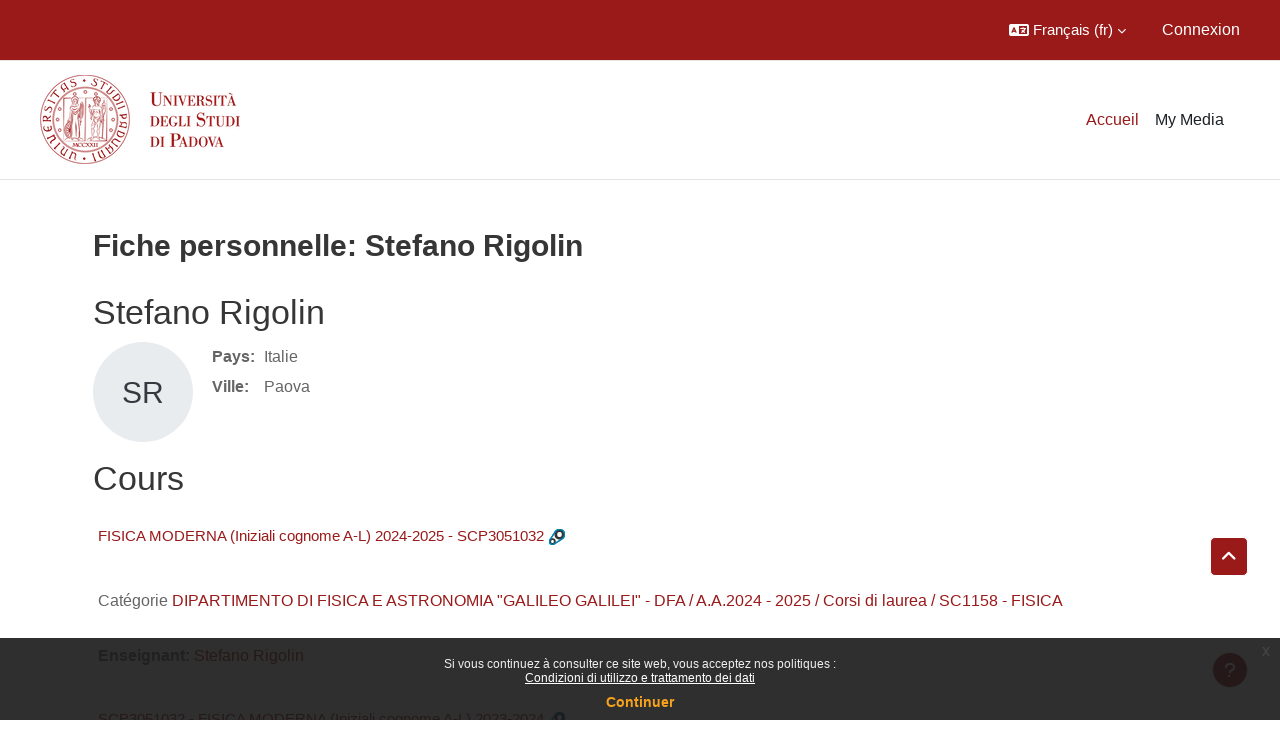

--- FILE ---
content_type: text/html; charset=utf-8
request_url: https://stem.elearning.unipd.it/blocks/course_managers/manager.php?id=1441&b=175&lang=fr
body_size: 48060
content:
<!DOCTYPE html>

<html  dir="ltr" lang="fr" xml:lang="fr">
<head>
    <title>Fiche personnelle: Stefano Rigolin | STEM</title>
    <link rel="shortcut icon" href="//stem.elearning.unipd.it/pluginfile.php/1/theme_dlm_0/favicon/1766288922/favicon%20%282%29.ico" />
    <meta http-equiv="Content-Type" content="text/html; charset=utf-8" />
<meta name="keywords" content="moodle, Fiche personnelle: Stefano Rigolin | STEM" />
<link rel="stylesheet" type="text/css" href="https://stem.elearning.unipd.it/theme/yui_combo.php?rollup/3.18.1/yui-moodlesimple-min.css" /><script id="firstthemesheet" type="text/css">/** Required in order to fix style inclusion problems in IE with YUI **/</script><link rel="stylesheet" type="text/css" href="https://stem.elearning.unipd.it/theme/styles.php/dlm_0/1766288922_1762207778/all" />
<script>
//<![CDATA[
var M = {}; M.yui = {};
M.pageloadstarttime = new Date();
M.cfg = {"wwwroot":"https:\/\/stem.elearning.unipd.it","apibase":"https:\/\/stem.elearning.unipd.it\/r.php\/api","homeurl":{},"sesskey":"sstU6e3ZRe","sessiontimeout":"28800","sessiontimeoutwarning":"1200","themerev":"1766288922","slasharguments":1,"theme":"dlm_0","iconsystemmodule":"core\/icon_system_fontawesome","jsrev":"1766288922","admin":"admin","svgicons":true,"usertimezone":"Europe\/Rome","language":"fr","courseId":1,"courseContextId":2,"contextid":1,"contextInstanceId":0,"langrev":1766547746,"templaterev":"1766288922","siteId":1,"userId":0};var yui1ConfigFn = function(me) {if(/-skin|reset|fonts|grids|base/.test(me.name)){me.type='css';me.path=me.path.replace(/\.js/,'.css');me.path=me.path.replace(/\/yui2-skin/,'/assets/skins/sam/yui2-skin')}};
var yui2ConfigFn = function(me) {var parts=me.name.replace(/^moodle-/,'').split('-'),component=parts.shift(),module=parts[0],min='-min';if(/-(skin|core)$/.test(me.name)){parts.pop();me.type='css';min=''}
if(module){var filename=parts.join('-');me.path=component+'/'+module+'/'+filename+min+'.'+me.type}else{me.path=component+'/'+component+'.'+me.type}};
YUI_config = {"debug":false,"base":"https:\/\/stem.elearning.unipd.it\/lib\/yuilib\/3.18.1\/","comboBase":"https:\/\/stem.elearning.unipd.it\/theme\/yui_combo.php?","combine":true,"filter":null,"insertBefore":"firstthemesheet","groups":{"yui2":{"base":"https:\/\/stem.elearning.unipd.it\/lib\/yuilib\/2in3\/2.9.0\/build\/","comboBase":"https:\/\/stem.elearning.unipd.it\/theme\/yui_combo.php?","combine":true,"ext":false,"root":"2in3\/2.9.0\/build\/","patterns":{"yui2-":{"group":"yui2","configFn":yui1ConfigFn}}},"moodle":{"name":"moodle","base":"https:\/\/stem.elearning.unipd.it\/theme\/yui_combo.php?m\/1766288922\/","combine":true,"comboBase":"https:\/\/stem.elearning.unipd.it\/theme\/yui_combo.php?","ext":false,"root":"m\/1766288922\/","patterns":{"moodle-":{"group":"moodle","configFn":yui2ConfigFn}},"filter":null,"modules":{"moodle-core-dragdrop":{"requires":["base","node","io","dom","dd","event-key","event-focus","moodle-core-notification"]},"moodle-core-actionmenu":{"requires":["base","event","node-event-simulate"]},"moodle-core-lockscroll":{"requires":["plugin","base-build"]},"moodle-core-event":{"requires":["event-custom"]},"moodle-core-maintenancemodetimer":{"requires":["base","node"]},"moodle-core-handlebars":{"condition":{"trigger":"handlebars","when":"after"}},"moodle-core-notification":{"requires":["moodle-core-notification-dialogue","moodle-core-notification-alert","moodle-core-notification-confirm","moodle-core-notification-exception","moodle-core-notification-ajaxexception"]},"moodle-core-notification-dialogue":{"requires":["base","node","panel","escape","event-key","dd-plugin","moodle-core-widget-focusafterclose","moodle-core-lockscroll"]},"moodle-core-notification-alert":{"requires":["moodle-core-notification-dialogue"]},"moodle-core-notification-confirm":{"requires":["moodle-core-notification-dialogue"]},"moodle-core-notification-exception":{"requires":["moodle-core-notification-dialogue"]},"moodle-core-notification-ajaxexception":{"requires":["moodle-core-notification-dialogue"]},"moodle-core-chooserdialogue":{"requires":["base","panel","moodle-core-notification"]},"moodle-core-blocks":{"requires":["base","node","io","dom","dd","dd-scroll","moodle-core-dragdrop","moodle-core-notification"]},"moodle-core_availability-form":{"requires":["base","node","event","event-delegate","panel","moodle-core-notification-dialogue","json"]},"moodle-course-dragdrop":{"requires":["base","node","io","dom","dd","dd-scroll","moodle-core-dragdrop","moodle-core-notification","moodle-course-coursebase","moodle-course-util"]},"moodle-course-categoryexpander":{"requires":["node","event-key"]},"moodle-course-util":{"requires":["node"],"use":["moodle-course-util-base"],"submodules":{"moodle-course-util-base":{},"moodle-course-util-section":{"requires":["node","moodle-course-util-base"]},"moodle-course-util-cm":{"requires":["node","moodle-course-util-base"]}}},"moodle-course-management":{"requires":["base","node","io-base","moodle-core-notification-exception","json-parse","dd-constrain","dd-proxy","dd-drop","dd-delegate","node-event-delegate"]},"moodle-form-shortforms":{"requires":["node","base","selector-css3","moodle-core-event"]},"moodle-form-dateselector":{"requires":["base","node","overlay","calendar"]},"moodle-question-chooser":{"requires":["moodle-core-chooserdialogue"]},"moodle-question-searchform":{"requires":["base","node"]},"moodle-availability_badge-form":{"requires":["base","node","event","moodle-core_availability-form"]},"moodle-availability_completion-form":{"requires":["base","node","event","moodle-core_availability-form"]},"moodle-availability_date-form":{"requires":["base","node","event","io","moodle-core_availability-form"]},"moodle-availability_grade-form":{"requires":["base","node","event","moodle-core_availability-form"]},"moodle-availability_group-form":{"requires":["base","node","event","moodle-core_availability-form"]},"moodle-availability_grouping-form":{"requires":["base","node","event","moodle-core_availability-form"]},"moodle-availability_ipaddress-form":{"requires":["base","node","event","moodle-core_availability-form"]},"moodle-availability_profile-form":{"requires":["base","node","event","moodle-core_availability-form"]},"moodle-mod_assign-history":{"requires":["node","transition"]},"moodle-mod_attendance-groupfilter":{"requires":["base","node"]},"moodle-mod_customcert-rearrange":{"requires":["dd-delegate","dd-drag"]},"moodle-mod_dialogue-clickredirector":{"requires":["base","node","json-parse","clickredirector","clickredirector-filters","clickredirector-highlighters","event","event-key"]},"moodle-mod_offlinequiz-randomquestion":{"requires":["base","event","node","io","moodle-core-notification-dialogue"]},"moodle-mod_offlinequiz-offlinequizbase":{"requires":["base","node"]},"moodle-mod_offlinequiz-util":{"requires":["node"],"use":["moodle-mod_offlinequiz-util-base"],"submodules":{"moodle-mod_offlinequiz-util-base":{},"moodle-mod_offlinequiz-util-slot":{"requires":["node","moodle-mod_offlinequiz-util-base"]},"moodle-mod_offlinequiz-util-page":{"requires":["node","moodle-mod_offlinequiz-util-base"]}}},"moodle-mod_offlinequiz-dragdrop":{"requires":["base","node","io","dom","dd","dd-scroll","moodle-core-dragdrop","moodle-core-notification","moodle-mod_offlinequiz-offlinequizbase","moodle-mod_offlinequiz-util-base","moodle-mod_offlinequiz-util-page","moodle-mod_offlinequiz-util-slot","moodle-course-util"]},"moodle-mod_offlinequiz-repaginate":{"requires":["base","event","node","io","moodle-core-notification-dialogue"]},"moodle-mod_offlinequiz-questionchooser":{"requires":["moodle-core-chooserdialogue","moodle-mod_offlinequiz-util","querystring-parse"]},"moodle-mod_offlinequiz-autosave":{"requires":["base","node","event","event-valuechange","node-event-delegate","io-form"]},"moodle-mod_offlinequiz-modform":{"requires":["base","node","event"]},"moodle-mod_offlinequiz-toolboxes":{"requires":["base","node","event","event-key","io","moodle-mod_offlinequiz-offlinequizbase","moodle-mod_offlinequiz-util-slot","moodle-core-notification-ajaxexception"]},"moodle-mod_quiz-questionchooser":{"requires":["moodle-core-chooserdialogue","moodle-mod_quiz-util","querystring-parse"]},"moodle-mod_quiz-autosave":{"requires":["base","node","event","event-valuechange","node-event-delegate","io-form","datatype-date-format"]},"moodle-mod_quiz-toolboxes":{"requires":["base","node","event","event-key","io","moodle-mod_quiz-quizbase","moodle-mod_quiz-util-slot","moodle-core-notification-ajaxexception"]},"moodle-mod_quiz-util":{"requires":["node","moodle-core-actionmenu"],"use":["moodle-mod_quiz-util-base"],"submodules":{"moodle-mod_quiz-util-base":{},"moodle-mod_quiz-util-slot":{"requires":["node","moodle-mod_quiz-util-base"]},"moodle-mod_quiz-util-page":{"requires":["node","moodle-mod_quiz-util-base"]}}},"moodle-mod_quiz-dragdrop":{"requires":["base","node","io","dom","dd","dd-scroll","moodle-core-dragdrop","moodle-core-notification","moodle-mod_quiz-quizbase","moodle-mod_quiz-util-base","moodle-mod_quiz-util-page","moodle-mod_quiz-util-slot","moodle-course-util"]},"moodle-mod_quiz-modform":{"requires":["base","node","event"]},"moodle-mod_quiz-quizbase":{"requires":["base","node"]},"moodle-mod_scheduler-saveseen":{"requires":["base","node","event"]},"moodle-mod_scheduler-studentlist":{"requires":["base","node","event","io"]},"moodle-mod_scheduler-delselected":{"requires":["base","node","event"]},"moodle-message_airnotifier-toolboxes":{"requires":["base","node","io"]},"moodle-block_xp-filters":{"requires":["base","node","moodle-core-dragdrop","moodle-core-notification-confirm","moodle-block_xp-rulepicker"]},"moodle-block_xp-notification":{"requires":["base","node","handlebars","button-plugin","moodle-core-notification-dialogue"]},"moodle-block_xp-rulepicker":{"requires":["base","node","handlebars","moodle-core-notification-dialogue"]},"moodle-editor_atto-editor":{"requires":["node","transition","io","overlay","escape","event","event-simulate","event-custom","node-event-html5","node-event-simulate","yui-throttle","moodle-core-notification-dialogue","moodle-editor_atto-rangy","handlebars","timers","querystring-stringify"]},"moodle-editor_atto-plugin":{"requires":["node","base","escape","event","event-outside","handlebars","event-custom","timers","moodle-editor_atto-menu"]},"moodle-editor_atto-menu":{"requires":["moodle-core-notification-dialogue","node","event","event-custom"]},"moodle-editor_atto-rangy":{"requires":[]},"moodle-report_eventlist-eventfilter":{"requires":["base","event","node","node-event-delegate","datatable","autocomplete","autocomplete-filters"]},"moodle-report_loglive-fetchlogs":{"requires":["base","event","node","io","node-event-delegate"]},"moodle-gradereport_history-userselector":{"requires":["escape","event-delegate","event-key","handlebars","io-base","json-parse","moodle-core-notification-dialogue"]},"moodle-qbank_editquestion-chooser":{"requires":["moodle-core-chooserdialogue"]},"moodle-tool_lp-dragdrop-reorder":{"requires":["moodle-core-dragdrop"]},"moodle-local_kaltura-ltitinymcepanel":{"requires":["base","node","panel","node-event-simulate"]},"moodle-local_kaltura-ltipanel":{"requires":["base","node","panel","node-event-simulate"]},"moodle-local_kaltura-ltiservice":{"requires":["base","node","node-event-simulate"]},"moodle-local_kaltura-lticontainer":{"requires":["base","node"]},"moodle-assignfeedback_editpdf-editor":{"requires":["base","event","node","io","graphics","json","event-move","event-resize","transition","querystring-stringify-simple","moodle-core-notification-dialog","moodle-core-notification-alert","moodle-core-notification-warning","moodle-core-notification-exception","moodle-core-notification-ajaxexception"]},"moodle-atto_accessibilitychecker-button":{"requires":["color-base","moodle-editor_atto-plugin"]},"moodle-atto_accessibilityhelper-button":{"requires":["moodle-editor_atto-plugin"]},"moodle-atto_align-button":{"requires":["moodle-editor_atto-plugin"]},"moodle-atto_bfimage-button":{"requires":["moodle-editor_atto-plugin"]},"moodle-atto_bflink-button":{"requires":["moodle-editor_atto-plugin"]},"moodle-atto_bold-button":{"requires":["moodle-editor_atto-plugin"]},"moodle-atto_charmap-button":{"requires":["moodle-editor_atto-plugin"]},"moodle-atto_clear-button":{"requires":["moodle-editor_atto-plugin"]},"moodle-atto_collapse-button":{"requires":["moodle-editor_atto-plugin"]},"moodle-atto_emojipicker-button":{"requires":["moodle-editor_atto-plugin"]},"moodle-atto_emoticon-button":{"requires":["moodle-editor_atto-plugin"]},"moodle-atto_equation-button":{"requires":["moodle-editor_atto-plugin","moodle-core-event","io","event-valuechange","tabview","array-extras"]},"moodle-atto_h5p-button":{"requires":["moodle-editor_atto-plugin"]},"moodle-atto_html-button":{"requires":["promise","moodle-editor_atto-plugin","moodle-atto_html-beautify","moodle-atto_html-codemirror","event-valuechange"]},"moodle-atto_html-codemirror":{"requires":["moodle-atto_html-codemirror-skin"]},"moodle-atto_html-beautify":{},"moodle-atto_image-button":{"requires":["moodle-editor_atto-plugin"]},"moodle-atto_indent-button":{"requires":["moodle-editor_atto-plugin"]},"moodle-atto_italic-button":{"requires":["moodle-editor_atto-plugin"]},"moodle-atto_kalturamedia-button":{"requires":["moodle-editor_atto-plugin"]},"moodle-atto_link-button":{"requires":["moodle-editor_atto-plugin"]},"moodle-atto_managefiles-usedfiles":{"requires":["node","escape"]},"moodle-atto_managefiles-button":{"requires":["moodle-editor_atto-plugin"]},"moodle-atto_media-button":{"requires":["moodle-editor_atto-plugin","moodle-form-shortforms"]},"moodle-atto_noautolink-button":{"requires":["moodle-editor_atto-plugin"]},"moodle-atto_orderedlist-button":{"requires":["moodle-editor_atto-plugin"]},"moodle-atto_recordrtc-button":{"requires":["moodle-editor_atto-plugin","moodle-atto_recordrtc-recording"]},"moodle-atto_recordrtc-recording":{"requires":["moodle-atto_recordrtc-button"]},"moodle-atto_rtl-button":{"requires":["moodle-editor_atto-plugin"]},"moodle-atto_strike-button":{"requires":["moodle-editor_atto-plugin"]},"moodle-atto_subscript-button":{"requires":["moodle-editor_atto-plugin"]},"moodle-atto_superscript-button":{"requires":["moodle-editor_atto-plugin"]},"moodle-atto_table-button":{"requires":["moodle-editor_atto-plugin","moodle-editor_atto-menu","event","event-valuechange"]},"moodle-atto_title-button":{"requires":["moodle-editor_atto-plugin"]},"moodle-atto_underline-button":{"requires":["moodle-editor_atto-plugin"]},"moodle-atto_undo-button":{"requires":["moodle-editor_atto-plugin"]},"moodle-atto_unorderedlist-button":{"requires":["moodle-editor_atto-plugin"]}}},"gallery":{"name":"gallery","base":"https:\/\/stem.elearning.unipd.it\/lib\/yuilib\/gallery\/","combine":true,"comboBase":"https:\/\/stem.elearning.unipd.it\/theme\/yui_combo.php?","ext":false,"root":"gallery\/1766288922\/","patterns":{"gallery-":{"group":"gallery"}}}},"modules":{"core_filepicker":{"name":"core_filepicker","fullpath":"https:\/\/stem.elearning.unipd.it\/lib\/javascript.php\/1766288922\/repository\/filepicker.js","requires":["base","node","node-event-simulate","json","async-queue","io-base","io-upload-iframe","io-form","yui2-treeview","panel","cookie","datatable","datatable-sort","resize-plugin","dd-plugin","escape","moodle-core_filepicker","moodle-core-notification-dialogue"]},"core_comment":{"name":"core_comment","fullpath":"https:\/\/stem.elearning.unipd.it\/lib\/javascript.php\/1766288922\/comment\/comment.js","requires":["base","io-base","node","json","yui2-animation","overlay","escape"]}},"logInclude":[],"logExclude":[],"logLevel":null};
M.yui.loader = {modules: {}};

//]]>
</script>

<style type="text/css">
.course-content ul.ctopics li.section .content .toggle {
    background-color: #9b0014 !important;
}

.course-content ul.ctopics li.hidden .content .toggle {
    background-color: #dfdfdf !important;
}

.course-content ul.ctopics li.section .content .toggle span.the_toggle h3.sectionname, .course-content ul.ctopics li.section .content.sectionhidden h3.sectionname {
    margin-top: 0px;
    margin-bottom: 8px;
}

.course-content ul.ctopics li .content .sectionhead h3 {
    color: #FFF !important;
}

#section-0, .course-content ul li.section.main:last-child {
    border: 3px solid #f4f4f4;
}

.course-content ul.ctopics li.section.main, .course-content ul.ctopics li.tcsection {
    overflow: initial;
}

.course-content li.section ul {
    list-style: initial;
    background-color: #fff;
    color: #666;
    text-align: left;
    padding-left: 25px;
}

.section_availability .availabilityinfo {
    text-align: left;
    color: #fff !important;
}

.section_availability .availabilityinfo:hover {
    color: #fff !important;
}
</style>
    <meta name="viewport" content="width=device-width, initial-scale=1.0">
</head><body  id="page-blocks-course_managers-manager" class="format-site  path-blocks path-blocks-course_managers chrome dir-ltr lang-fr yui-skin-sam yui3-skin-sam stem-elearning-unipd-it pagelayout-base course-1 context-1 notloggedin theme uses-drawers theme-based-header theme-container">
    <div class="toast-wrapper mx-auto py-0 fixed-top" role="status" aria-live="polite"></div>
    <div id="page-wrapper" class="d-print-block">
        <div>
    <a class="sr-only sr-only-focusable" href="#maincontent">Passer au contenu principal</a>
</div><script src="https://stem.elearning.unipd.it/lib/javascript.php/1766288922/lib/polyfills/polyfill.js"></script>
<script src="https://stem.elearning.unipd.it/theme/yui_combo.php?rollup/3.18.1/yui-moodlesimple-min.js"></script><script src="https://stem.elearning.unipd.it/lib/javascript.php/1766288922/lib/javascript-static.js"></script>
<script>
//<![CDATA[
document.body.className += ' jsenabled';
//]]>
</script>

<div class="eupopup eupopup-container eupopup-container-block eupopup-container-bottom eupopup-block eupopup-style-compact" role="dialog" aria-label="Politiques">
    </div>
    <div class="eupopup-markup d-none">
        <div class="eupopup-head"></div>
        <div class="eupopup-body">
            Si vous continuez à consulter ce site web, vous acceptez nos politiques :
            <ul>
                    <li>
                        <a href="https://stem.elearning.unipd.it/admin/tool/policy/view.php?versionid=2&amp;returnurl=https%3A%2F%2Fstem.elearning.unipd.it%2Fblocks%2Fcourse_managers%2Fmanager.php%3Fid%3D1441%26b%3D175" data-action="view-guest" data-versionid="2" data-behalfid="1">
                            Condizioni di utilizzo e trattamento dei dati
                        </a>
                    </li>
            </ul>
        </div>
        <div class="eupopup-buttons">
            <a href="#" class="eupopup-button eupopup-button_1">Continuer</a>
        </div>
        <div class="clearfix"></div>
        <a href="#" class="eupopup-closebutton">x</a>
    </div>
        
<nav id="header" class=" fixed-top navbar navbar-light bg-faded navbar-static-top navbar-expand moodle-has-zindex" aria-label="Navigation du site">
    <div class="container-fluid navbar-nav">
            
                <nav class="nav navbar-nav hidden-md-down address-head">
                </nav>

            
        <div id="usernavigation" class="navbar-nav ml-auto">
                <div class="langmenu">
                    <div class="dropdown show">
                        <a href="#" role="button" id="lang-menu-toggle" data-toggle="dropdown" aria-label="Langue" aria-haspopup="true" aria-controls="lang-action-menu" class="btn dropdown-toggle">
                            <i class="icon fa fa-language fa-fw me-1" aria-hidden="true"></i>
                            <span class="langbutton">
                                Français ‎(fr)‎
                            </span>
                            <b class="caret"></b>
                        </a>
                        <div role="menu" aria-labelledby="lang-menu-toggle" id="lang-action-menu" class="dropdown-menu dropdown-menu-right">
                                    <a href="https://stem.elearning.unipd.it/blocks/course_managers/manager.php?id=1441&amp;b=175&amp;lang=en" class="dropdown-item ps-5" role="menuitem" 
                                            lang="en" >
                                        English ‎(en)‎
                                    </a>
                                    <a href="#" class="dropdown-item ps-5" role="menuitem" aria-current="true"
                                            >
                                        Français ‎(fr)‎
                                    </a>
                                    <a href="https://stem.elearning.unipd.it/blocks/course_managers/manager.php?id=1441&amp;b=175&amp;lang=it" class="dropdown-item ps-5" role="menuitem" 
                                            lang="it" >
                                        Italiano ‎(it)‎
                                    </a>
                        </div>
                    </div>
                </div>
            
            
            <div class="d-flex align-items-stretch usermenu-container" data-region="usermenu">
                    <div class="usermenu">
                            <span class="login ps-2">
                                    <a href="https://stem.elearning.unipd.it/login/index.php">Connexion</a>
                            </span>
                    </div>
            </div>
            
        </div>
        <!-- search_box -->
    </div>
</nav>

<div  class="drawer drawer-left drawer-primary d-print-none not-initialized" data-region="fixed-drawer" id="theme_boost-drawers-primary" data-preference="" data-state="show-drawer-primary" data-forceopen="0" data-close-on-resize="1">
    <div class="drawerheader">
        <button
            class="btn drawertoggle icon-no-margin hidden"
            data-toggler="drawers"
            data-action="closedrawer"
            data-target="theme_boost-drawers-primary"
            data-toggle="tooltip"
            data-placement="right"
            title="Fermer le tiroir"
        >
            <i class="icon fa fa-xmark fa-fw " aria-hidden="true" ></i>
        </button>
                <a
            href="https://stem.elearning.unipd.it/"
            title="Macroarea STEM"
            data-region="site-home-link"
            class="aabtn text-reset d-flex align-items-center py-1 h-100"
        >
                <span class="sitename" title="Macroarea STEM">Macroarea STEM</span>
        </a>

        <div class="drawerheadercontent hidden">
            
        </div>
    </div>
    <div class="drawercontent drag-container" data-usertour="scroller">
                <div class="list-group">
                <a href="https://stem.elearning.unipd.it/" class="list-group-item list-group-item-action active " aria-current="true">
                    Accueil
                </a>
                <a href="https://stem.elearning.unipd.it/local/mymedia/mymedia.php" class="list-group-item list-group-item-action  " >
                    My Media
                </a>
        </div>

    </div>
</div>
        
            <div class="header-main">
                <div class="container-fluid">
                    <nav class="navbar navbar-light bg-faded navbar-expand">
                        <a href="https://stem.elearning.unipd.it/?redirect=0" class="navbar-brand has-logo
                            ">
                                <span class="logo">
                                    <img src="//stem.elearning.unipd.it/pluginfile.php/1/theme_dlm_0/logo/1766288922/unipd_pantone%20%284%29.png" alt="Macroarea STEM">
                                </span>
                        </a>
        
                            <div class="primary-navigation">
                                <nav class="moremenu navigation">
                                    <ul id="moremenu-694d1861d960d-navbar-nav" role="menubar" class="nav more-nav navbar-nav">
                                                <li data-key="home" class="nav-item" role="none" data-forceintomoremenu="false">
                                                            <a role="menuitem" class="nav-link active "
                                                                href="https://stem.elearning.unipd.it/"
                                                                
                                                                aria-current="true"
                                                                data-disableactive="true"
                                                                
                                                            >
                                                                Accueil
                                                            </a>
                                                </li>
                                                <li data-key="" class="nav-item" role="none" data-forceintomoremenu="false">
                                                            <a role="menuitem" class="nav-link  "
                                                                href="https://stem.elearning.unipd.it/local/mymedia/mymedia.php"
                                                                
                                                                
                                                                data-disableactive="true"
                                                                tabindex="-1"
                                                            >
                                                                My Media
                                                            </a>
                                                </li>
                                        <li role="none" class="nav-item dropdown dropdownmoremenu d-none" data-region="morebutton">
                                            <a class="dropdown-toggle nav-link " href="#" id="moremenu-dropdown-694d1861d960d" role="menuitem" data-toggle="dropdown" aria-haspopup="true" aria-expanded="false" tabindex="-1">
                                                Plus
                                            </a>
                                            <ul class="dropdown-menu dropdown-menu-left" data-region="moredropdown" aria-labelledby="moremenu-dropdown-694d1861d960d" role="menu">
                                            </ul>
                                        </li>
                                    </ul>
                                </nav>
                            </div>
        
                        <ul class="navbar-nav d-none d-md-flex my-1 px-1">
                            <!-- page_heading_menu -->
                            
                        </ul>
        
                    </nav>
                </div>
            </div>
        <div id="page" data-region="mainpage" data-usertour="scroller" class="drawers   drag-container">
            <div id="topofscroll" class="main-inner">
                <div class="drawer-toggles d-flex">
                </div>
                <header id="page-header" class="header-maxwidth d-print-none">
    <div class="w-100">
        <div class="d-flex flex-wrap">
            <div id="page-navbar">
                <nav aria-label="Fil d’Ariane">
    <ol class="breadcrumb"></ol>
</nav>
            </div>
            <div class="ms-auto d-flex">
                
            </div>
            <div id="course-header">
                
            </div>
        </div>
        <div class="d-flex align-items-center">
                    <div class="me-auto">
                        <div class="page-context-header d-flex flex-wrap align-items-center mb-2">
    <div class="page-header-headings">
        <h1 class="h2 mb-0">Fiche personnelle: Stefano Rigolin</h1>
    </div>
</div>
                    </div>
            <div class="header-actions-container ms-auto" data-region="header-actions-container">
            </div>
        </div>
    </div>
</header>
                <div id="page-content" class="pb-3 d-print-block">
                    <div id="region-main-box">
                        <section id="region-main" aria-label="Contenu">

                            <span class="notifications" id="user-notifications"></span>
                            <div role="main"><span id="maincontent"></span><div class="userprofile"><h2>Stefano Rigolin</h2><div class="userprofilebox clearfix"><div class="profilepicture"><a href="https://stem.elearning.unipd.it/user/profile.php?id=1441" class="d-inline-block aabtn"><span class="userinitials size-100" title="Stefano Rigolin" aria-label="Stefano Rigolin" role="img">SR</span></a></div><div class="descriptionbox"><div class="description"></div><table class="list">
<tr><th class="label c0">Pays:</th><td class="info c1">Italie</td></tr>

<tr><th class="label c0">Ville:</th><td class="info c1">Paova</td></tr>
</table></div></div></div><div class="box py-3 courseboxes"><h2>Cours</h2><div class="box py-3 generalbox info"><div class="coursebox clearfix" data-courseid="11309" data-type="1"><div class="info"><h3 class="coursename"><a class="aalink" href="https://stem.elearning.unipd.it/course/view.php?id=11309">FISICA MODERNA (Iniziali cognome A-L) 2024-2025 - SCP3051032</a></h3><div class="moreinfo"></div><div class="enrolmenticons"><img class="icon " alt="Inscription automatique" title="Inscription automatique" src="https://stem.elearning.unipd.it/theme/image.php/dlm_0/enrol_autoenrol/1766288922/icon" /></div></div><div class="content"><div class="d-flex"><div class="flex-grow-1"><div class="summary"><div class="no-overflow"><br /><p class="category">Catégorie <a href="https://stem.elearning.unipd.it/course/index.php?categoryid=848">DIPARTIMENTO DI FISICA E ASTRONOMIA "GALILEO GALILEI" - DFA / A.A.2024 - 2025 / Corsi di laurea / SC1158 - FISICA</a></p></div></div><ul class="teachers"><li><span class="font-weight-bold">Enseignant: </span><a href="https://stem.elearning.unipd.it/user/profile.php?id=1441">Stefano Rigolin</a></li></ul></div></div></div></div></div><div class="box py-3 generalbox info"><div class="coursebox clearfix" data-courseid="8335" data-type="1"><div class="info"><h3 class="coursename"><a class="aalink" href="https://stem.elearning.unipd.it/course/view.php?id=8335">SCP3051032 - FISICA MODERNA (Iniziali cognome A-L) 2023-2024</a></h3><div class="moreinfo"></div><div class="enrolmenticons"><img class="icon " alt="Inscription automatique" title="Inscription automatique" src="https://stem.elearning.unipd.it/theme/image.php/dlm_0/enrol_autoenrol/1766288922/icon" /></div></div><div class="content"><div class="d-flex"><div class="flex-grow-1"><div class="summary"><div class="no-overflow"><br /><p class="category">Catégorie <a href="https://stem.elearning.unipd.it/course/index.php?categoryid=671">DIPARTIMENTO DI FISICA E ASTRONOMIA "GALILEO GALILEI" - DFA / A.A. 2023 - 2024 / Corsi di laurea / SC1158 - FISICA</a></p></div></div><ul class="teachers"><li><span class="font-weight-bold">Enseignant: </span><a href="https://stem.elearning.unipd.it/user/profile.php?id=1441">Stefano Rigolin</a></li></ul></div></div></div></div></div><div class="box py-3 generalbox info"><div class="coursebox clearfix" data-courseid="5455" data-type="1"><div class="info"><h3 class="coursename"><a class="aalink" href="https://stem.elearning.unipd.it/course/view.php?id=5455">SCP3051032 - FISICA MODERNA (Iniziali cognome A-L) 2022-2023</a></h3><div class="moreinfo"></div><div class="enrolmenticons"><img class="icon " alt="Inscription automatique" title="Inscription automatique" src="https://stem.elearning.unipd.it/theme/image.php/dlm_0/enrol_autoenrol/1766288922/icon" /></div></div><div class="content"><div class="d-flex"><div class="flex-grow-1"><div class="summary"><div class="no-overflow"><br /><p class="category">Catégorie <a href="https://stem.elearning.unipd.it/course/index.php?categoryid=373">DIPARTIMENTO DI FISICA E ASTRONOMIA "GALILEO GALILEI" - DFA / A.A. 2022 - 2023 / Corsi di laurea / SC1158 - FISICA</a></p></div></div><ul class="teachers"><li><span class="font-weight-bold">Enseignant: </span><a href="https://stem.elearning.unipd.it/user/profile.php?id=1441">Stefano Rigolin</a></li></ul></div></div></div></div></div><div class="box py-3 generalbox info"><div class="coursebox clearfix" data-courseid="9072" data-type="1"><div class="info"><h3 class="coursename"><a class="aalink" href="https://stem.elearning.unipd.it/course/view.php?id=9072">An introduction to axion physics </a></h3><div class="moreinfo"></div></div><div class="content"><div class="d-flex"><div class="flex-grow-1"><div class="summary"><div class="no-overflow"><br /><p class="category">Catégorie <a href="https://stem.elearning.unipd.it/course/index.php?categoryid=756">DIPARTIMENTO DI FISICA E ASTRONOMIA "GALILEO GALILEI" - DFA / Dottorato / Corso di Dottorato in Physics / Academic Training / Corsi a.a. 2023/2024</a></p></div></div><ul class="teachers"><li><span class="font-weight-bold">Enseignant: </span><a href="https://stem.elearning.unipd.it/user/profile.php?id=2049">Luca Di Luzio</a></li><li><span class="font-weight-bold">Enseignant: </span><a href="https://stem.elearning.unipd.it/user/profile.php?id=1441">Stefano Rigolin</a></li></ul></div></div></div></div></div><div class="box py-3 generalbox info"><div class="coursebox clearfix" data-courseid="11310" data-type="1"><div class="info"><h3 class="coursename"><a class="aalink" href="https://stem.elearning.unipd.it/course/view.php?id=11310">FISICA 2024-2025 - INL1002644</a></h3><div class="moreinfo"></div><div class="enrolmenticons"><img class="icon " alt="Inscription automatique" title="Inscription automatique" src="https://stem.elearning.unipd.it/theme/image.php/dlm_0/enrol_autoenrol/1766288922/icon" /></div></div><div class="content"><div class="d-flex"><div class="flex-grow-1"><div class="summary"><div class="no-overflow"><br /><p class="category">Catégorie <a href="https://stem.elearning.unipd.it/course/index.php?categoryid=854">DIPARTIMENTO DI INGEGNERIA CIVILE, EDILE E AMBIENTALE - ICEA / A.A.2024 - 2025 / Corsi di laurea magistrale a ciclo unico / IN0533 - INGEGNERIA EDILE-ARCHITETTURA</a></p></div></div><ul class="teachers"><li><span class="font-weight-bold">Enseignant: </span><a href="https://stem.elearning.unipd.it/user/profile.php?id=1441">Stefano Rigolin</a></li></ul></div></div></div></div></div><div class="box py-3 generalbox info"><div class="coursebox clearfix" data-courseid="8336" data-type="1"><div class="info"><h3 class="coursename"><a class="aalink" href="https://stem.elearning.unipd.it/course/view.php?id=8336">INL1002644 - FISICA 2023-2024</a></h3><div class="moreinfo"></div><div class="enrolmenticons"><img class="icon " alt="Inscription automatique" title="Inscription automatique" src="https://stem.elearning.unipd.it/theme/image.php/dlm_0/enrol_autoenrol/1766288922/icon" /></div></div><div class="content"><div class="d-flex"><div class="flex-grow-1"><div class="summary"><div class="no-overflow"><br /><p class="category">Catégorie <a href="https://stem.elearning.unipd.it/course/index.php?categoryid=699">DIPARTIMENTO DI INGEGNERIA CIVILE, EDILE E AMBIENTALE - ICEA / A.A. 2023 - 2024 / Corsi di laurea magistrale a ciclo unico / IN0533 - INGEGNERIA EDILE-ARCHITETTURA</a></p></div></div><ul class="teachers"><li><span class="font-weight-bold">Enseignant: </span><a href="https://stem.elearning.unipd.it/user/profile.php?id=796">Elisa Prandini</a></li><li><span class="font-weight-bold">Enseignant: </span><a href="https://stem.elearning.unipd.it/user/profile.php?id=1441">Stefano Rigolin</a></li></ul></div></div></div></div></div></div></div>
                            
                            

                        </section>
                    </div>
                </div>
            </div>
            
                <footer id="page-footer" class="footer-popover footer-dark text-light">
                    <div id="footer" >
                            <div class="footer-main">
                                <div class="container-fluid">
                                    <div id="course-footer">
                                        
                                    </div>
                                    <div class="row">
                                                <div class="col-md-6">
                                                    <div class="infoarea">
                                                                <div class="footer-logo">
                                                                    <a href="#"><img src="//stem.elearning.unipd.it/pluginfile.php/1/theme_dlm_0/footerlogo/1766288922/LogoUnipd_white%20%283%29.png" width="100" height="100" alt="Academi"></a>
                                                                </div>
                                                    </div>
                                                </div>
            
                                                <div class="col-md-6 footer-links-block">
                                                    <div class="foot-links">
                                                            <h2>Info</h2>
                                                            <ul>
                                                                <a class="nav-item nav-link" href="https://docs.google.com/document/d/e/2PACX-1vSdqEW4gAYKYa3kCLzOO1hAUQWArnQqOxGY3wjASUnXz-3r4WhVb6eRv9u47oj3S28aTCfFOMNvvdeS/pub" >Piattaforme Moodle in Ateneo</a><a class="nav-item nav-link" href="https://elearning.unipd.it/dlm/course/view.php?id=56" >Tecnologie per la didattica</a><a class="nav-item nav-link" href="https://mediaspace.unipd.it/" >Portale Video Mediaspace</a><a class="nav-item nav-link" href="https://status.elearning.unipd.it/it" >Status Piattaforme Elearning</a>
                                                            </ul>
                                                    </div>
                                                </div>
            
            
                                    </div>
                                </div>
                            </div>
                            <div class="footer-bottom">
                                    <p>Digital Learning e Multimedia - ASIT - Università degli Studi di Padova. Powered by <a href="https://moodle.org">Moodle</a></p>
                                <div class="footer-content-debugging">
                                    <div class="container"></div>
                                </div>
                            </div>
                        <div data-region="footer-container-popover">
                            <button class="btn btn-icon bg-secondary icon-no-margin btn-footer-popover" data-action="footer-popover" aria-label="Afficher le pied de page">
                                <i class="icon fa fa-question fa-fw " aria-hidden="true" ></i>
                            </button>
                        </div>
                        <div class="footer-content-popover container" data-region="footer-content-popover">
            
                            <div class="footer-section p-3 border-bottom">
                                <div class="logininfo">
                                    <div class="logininfo">Non connecté. (<a href="https://stem.elearning.unipd.it/login/index.php">Connexion</a>)</div>
                                </div>
                                <div class="tool_usertours-resettourcontainer">
                                </div>
                                <div class="tool_dataprivacy"><a href="https://stem.elearning.unipd.it/admin/tool/dataprivacy/summary.php">Résumé de conservation de données</a></div><div class="policiesfooter"><a href="https://stem.elearning.unipd.it/admin/tool/policy/viewall.php?returnurl=https%3A%2F%2Fstem.elearning.unipd.it%2Fblocks%2Fcourse_managers%2Fmanager.php%3Fid%3D1441%26amp%3Bb%3D175">Politiques</a></div><div><a class="mobilelink" href="https://elearning.unipd.it/dlm/mod/page/view.php?id=20334">Obtenir l’app mobile</a></div>
                                <script>
//<![CDATA[
var require = {
    baseUrl : 'https://stem.elearning.unipd.it/lib/requirejs.php/1766288922/',
    // We only support AMD modules with an explicit define() statement.
    enforceDefine: true,
    skipDataMain: true,
    waitSeconds : 0,

    paths: {
        jquery: 'https://stem.elearning.unipd.it/lib/javascript.php/1766288922/lib/jquery/jquery-3.7.1.min',
        jqueryui: 'https://stem.elearning.unipd.it/lib/javascript.php/1766288922/lib/jquery/ui-1.13.2/jquery-ui.min',
        jqueryprivate: 'https://stem.elearning.unipd.it/lib/javascript.php/1766288922/lib/requirejs/jquery-private'
    },

    // Custom jquery config map.
    map: {
      // '*' means all modules will get 'jqueryprivate'
      // for their 'jquery' dependency.
      '*': { jquery: 'jqueryprivate' },

      // 'jquery-private' wants the real jQuery module
      // though. If this line was not here, there would
      // be an unresolvable cyclic dependency.
      jqueryprivate: { jquery: 'jquery' }
    }
};

//]]>
</script>
<script src="https://stem.elearning.unipd.it/lib/javascript.php/1766288922/lib/requirejs/require.min.js"></script>
<script>
//<![CDATA[
M.util.js_pending("core/first");
require(['core/first'], function() {
require(['core/prefetch'])
;
M.util.js_pending('filter_mathjaxloader/loader'); require(['filter_mathjaxloader/loader'], function(amd) {amd.configure({"mathjaxconfig":"MathJax.Hub.Config({\r\n    config: [\"Accessible.js\", \"Safe.js\"],\r\n    TeX: {extensions: [\"AMSmath.js\",\"AMSsymbols.js\",\"mhchem.js\",\"noErrors.js\",\"noUndefined.js\"]},\r\n    errorSettings: { message: [\"!\"] },\r\n    skipStartupTypeset: true,\r\n    messageStyle: \"none\"\r\n});\r\n","lang":"fr"}); M.util.js_complete('filter_mathjaxloader/loader');});;
require(["media_videojs/loader"], function(loader) {
    loader.setUp('fr');
});;
M.util.js_pending('filter_glossary/autolinker'); require(['filter_glossary/autolinker'], function(amd) {amd.init(); M.util.js_complete('filter_glossary/autolinker');});;
M.util.js_pending('theme_dlm_0/theme'); require(['theme_dlm_0/theme'], function(amd) {amd.init(); M.util.js_complete('theme_dlm_0/theme');});;

require(['jquery', 'core/custom_interaction_events'], function($, CustomEvents) {
    CustomEvents.define('#single_select694d1861d34962', [CustomEvents.events.accessibleChange]);
    $('#single_select694d1861d34962').on(CustomEvents.events.accessibleChange, function() {
        var ignore = $(this).find(':selected').attr('data-ignore');
        if (typeof ignore === typeof undefined) {
            $('#single_select_f694d1861d34961').submit();
        }
    });
});
;

require(['jquery', 'core/custom_interaction_events'], function($, CustomEvents) {
    CustomEvents.define('#single_select694d1861d34965', [CustomEvents.events.accessibleChange]);
    $('#single_select694d1861d34965').on(CustomEvents.events.accessibleChange, function() {
        var ignore = $(this).find(':selected').attr('data-ignore');
        if (typeof ignore === typeof undefined) {
            $('#single_select_f694d1861d34964').submit();
        }
    });
});
;
M.util.js_pending('local_bfnewwindow/bfnewwindow'); require(['local_bfnewwindow/bfnewwindow'], function(amd) {amd.initialise("1", "2024100706.01", false); M.util.js_complete('local_bfnewwindow/bfnewwindow');});;

        require(['jquery', 'tool_policy/jquery-eu-cookie-law-popup', 'tool_policy/policyactions'], function($, Popup, ActionsMod) {
            // Initialise the guest popup.
            $(document).ready(function() {
                // Initialize popup.
                $(document.body).addClass('eupopup');
                if ($(".eupopup").length > 0) {
                    $(document).euCookieLawPopup().init();
                }

                // Initialise the JS for the modal window which displays the policy versions.
                ActionsMod.init('[data-action="view-guest"]');
            });
        });
    ;

    require(['core/usermenu'], function(UserMenu) {
        UserMenu.init();
    });
;

M.util.js_pending('theme_boost/drawers:load');
require(['theme_boost/drawers'], function() {
    M.util.js_complete('theme_boost/drawers:load');
});
;

    require(['core/moremenu'], function(moremenu) {
        moremenu(document.querySelector('#moremenu-694d1861d960d-navbar-nav'));
    });
;

M.util.js_pending('theme_boost/loader');
require(['theme_boost/loader', 'theme_boost/drawer'], function(Loader, Drawer) {
    Drawer.init();
    M.util.js_complete('theme_boost/loader');
});
;

require(['theme_boost/footer-popover'], function(FooterPopover) {
    FooterPopover.init();
});
;
M.util.js_pending('core/notification'); require(['core/notification'], function(amd) {amd.init(1, []); M.util.js_complete('core/notification');});;
M.util.js_pending('core/log'); require(['core/log'], function(amd) {amd.setConfig({"level":"warn"}); M.util.js_complete('core/log');});;
M.util.js_pending('core/page_global'); require(['core/page_global'], function(amd) {amd.init(); M.util.js_complete('core/page_global');});;
M.util.js_pending('core/utility'); require(['core/utility'], function(amd) {M.util.js_complete('core/utility');});;
M.util.js_pending('core/storage_validation'); require(['core/storage_validation'], function(amd) {amd.init(null); M.util.js_complete('core/storage_validation');});
    M.util.js_complete("core/first");
});
//]]>
</script>
<script src="https://cdn.jsdelivr.net/npm/mathjax@2.7.9/MathJax.js?delayStartupUntil=configured"></script>
<script>
//<![CDATA[
M.str = {"moodle":{"lastmodified":"Modifi\u00e9 le","name":"Nom","error":"Erreur","info":"Information","yes":"Oui","no":"Non","cancel":"Annuler","confirm":"Confirmer","areyousure":"Voulez-vous vraiment continuer\u00a0?","closebuttontitle":"Fermer","unknownerror":"Erreur inconnue","file":"Fichier","url":"URL","collapseall":"Tout replier","expandall":"Tout d\u00e9plier"},"repository":{"type":"Type","size":"Taille","invalidjson":"Cha\u00eene JSON non valide","nofilesattached":"Aucun fichier joint","filepicker":"S\u00e9lecteur de fichiers","logout":"D\u00e9connexion","nofilesavailable":"Aucun fichier disponible","norepositoriesavailable":"D\u00e9sol\u00e9, aucun de vos d\u00e9p\u00f4ts actuels ne peut retourner de fichiers dans le format requis.","fileexistsdialogheader":"Le fichier existe","fileexistsdialog_editor":"Un fichier de ce nom a d\u00e9j\u00e0 \u00e9t\u00e9 joint au texte que vous modifiez.","fileexistsdialog_filemanager":"Un fichier de ce nom a d\u00e9j\u00e0 \u00e9t\u00e9 joint","renameto":"Renommer \u00e0 \u00ab\u00a0{$a}\u00a0\u00bb","referencesexist":"Il y a {$a} liens qui pointent vers ce fichier","select":"S\u00e9lectionnez"},"admin":{"confirmdeletecomments":"Voulez-vous vraiment supprimer les commentaires s\u00e9lectionn\u00e9s\u00a0?","confirmation":"Confirmation"},"debug":{"debuginfo":"Info de d\u00e9bogage","line":"Ligne","stacktrace":"Trace de la pile"},"langconfig":{"labelsep":"&nbsp;"}};
//]]>
</script>
<script>
//<![CDATA[
(function() {M.util.help_popups.setup(Y);
 M.util.js_pending('random694d1861d34967'); Y.on('domready', function() { M.util.js_complete("init");  M.util.js_complete('random694d1861d34967'); });
})();
//]]>
</script>

                            </div>
            
                            <div class="footer-section p-3">
                                <div>Fourni par <a href="https://moodle.com">Moodle</a></div>
                            </div>
                        </div>
                    </div>
                </footer>
            
                <a id="backToTop" href="#" class="btn btn-primary btn-lg back-to-top " role="button"><span class="fa fa-angle-up"></span></a>
            
            
            
        </div>
        
    </div>

</body></html>